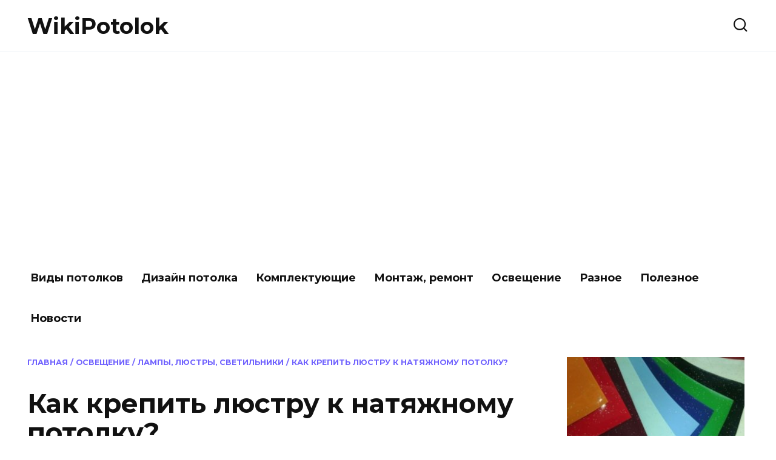

--- FILE ---
content_type: text/html; charset=utf-8
request_url: https://www.google.com/recaptcha/api2/aframe
body_size: 269
content:
<!DOCTYPE HTML><html><head><meta http-equiv="content-type" content="text/html; charset=UTF-8"></head><body><script nonce="z7FcqqbmCBBfRnARw_EXNQ">/** Anti-fraud and anti-abuse applications only. See google.com/recaptcha */ try{var clients={'sodar':'https://pagead2.googlesyndication.com/pagead/sodar?'};window.addEventListener("message",function(a){try{if(a.source===window.parent){var b=JSON.parse(a.data);var c=clients[b['id']];if(c){var d=document.createElement('img');d.src=c+b['params']+'&rc='+(localStorage.getItem("rc::a")?sessionStorage.getItem("rc::b"):"");window.document.body.appendChild(d);sessionStorage.setItem("rc::e",parseInt(sessionStorage.getItem("rc::e")||0)+1);localStorage.setItem("rc::h",'1769150371096');}}}catch(b){}});window.parent.postMessage("_grecaptcha_ready", "*");}catch(b){}</script></body></html>